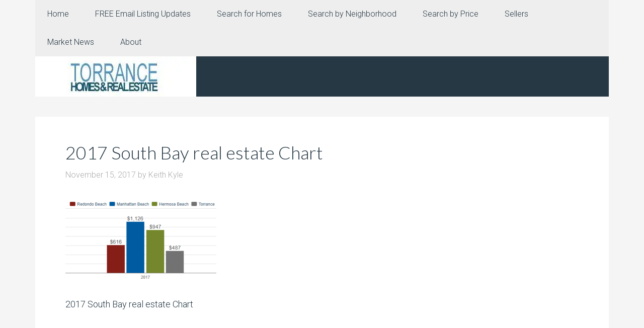

--- FILE ---
content_type: text/html; charset=UTF-8
request_url: https://torrancerealestatehomes.com/torrance-real-estate-by-the-numbers/chart-2/
body_size: 8729
content:
<!DOCTYPE html>
<html dir="ltr" lang="en" prefix="og: https://ogp.me/ns#">
<head >
<meta charset="UTF-8" />
<meta name="viewport" content="width=device-width, initial-scale=1" />
<title>2017 South Bay real estate Chart – Torrance real estate and homes for sale</title>

		<!-- All in One SEO Pro 4.9.3 - aioseo.com -->
	<meta name="description" content="2017 South Bay real estate Chart" />
	<meta name="robots" content="max-image-preview:large" />
	<meta name="author" content="Keith Kyle"/>
	<link rel="canonical" href="https://torrancerealestatehomes.com/torrance-real-estate-by-the-numbers/chart-2/" />
	<meta name="generator" content="All in One SEO Pro (AIOSEO) 4.9.3" />
		<meta property="og:locale" content="en_US" />
		<meta property="og:site_name" content="Torrance real estate and homes for sale" />
		<meta property="og:type" content="article" />
		<meta property="og:title" content="2017 South Bay real estate Chart – Torrance real estate and homes for sale" />
		<meta property="og:description" content="2017 South Bay real estate Chart" />
		<meta property="og:url" content="https://torrancerealestatehomes.com/torrance-real-estate-by-the-numbers/chart-2/" />
		<meta property="article:published_time" content="2017-11-15T21:36:57+00:00" />
		<meta property="article:modified_time" content="2023-04-14T17:40:29+00:00" />
		<meta property="article:publisher" content="https://www.facebook.com/ManhattanBeachHomes/" />
		<meta name="twitter:card" content="summary_large_image" />
		<meta name="twitter:site" content="@MBrealtorKeith" />
		<meta name="twitter:title" content="2017 South Bay real estate Chart – Torrance real estate and homes for sale" />
		<meta name="twitter:description" content="2017 South Bay real estate Chart" />
		<meta name="twitter:creator" content="@MBrealtorKeith" />
		<meta name="twitter:label1" content="Written by" />
		<meta name="twitter:data1" content="Keith Kyle" />
		<script type="application/ld+json" class="aioseo-schema">
			{"@context":"https:\/\/schema.org","@graph":[{"@type":"BreadcrumbList","@id":"https:\/\/torrancerealestatehomes.com\/torrance-real-estate-by-the-numbers\/chart-2\/#breadcrumblist","itemListElement":[{"@type":"ListItem","@id":"https:\/\/torrancerealestatehomes.com#listItem","position":1,"name":"Home","item":"https:\/\/torrancerealestatehomes.com","nextItem":{"@type":"ListItem","@id":"https:\/\/torrancerealestatehomes.com\/torrance-real-estate-by-the-numbers\/chart-2\/#listItem","name":"2017 South Bay real estate Chart"}},{"@type":"ListItem","@id":"https:\/\/torrancerealestatehomes.com\/torrance-real-estate-by-the-numbers\/chart-2\/#listItem","position":2,"name":"2017 South Bay real estate Chart","previousItem":{"@type":"ListItem","@id":"https:\/\/torrancerealestatehomes.com#listItem","name":"Home"}}]},{"@type":"ItemPage","@id":"https:\/\/torrancerealestatehomes.com\/torrance-real-estate-by-the-numbers\/chart-2\/#itempage","url":"https:\/\/torrancerealestatehomes.com\/torrance-real-estate-by-the-numbers\/chart-2\/","name":"2017 South Bay real estate Chart \u2013 Torrance real estate and homes for sale","description":"2017 South Bay real estate Chart","inLanguage":"en","isPartOf":{"@id":"https:\/\/torrancerealestatehomes.com\/#website"},"breadcrumb":{"@id":"https:\/\/torrancerealestatehomes.com\/torrance-real-estate-by-the-numbers\/chart-2\/#breadcrumblist"},"author":{"@id":"https:\/\/torrancerealestatehomes.com\/author\/keith-kyle\/#author"},"creator":{"@id":"https:\/\/torrancerealestatehomes.com\/author\/keith-kyle\/#author"},"datePublished":"2017-11-15T21:36:57+00:00","dateModified":"2023-04-14T17:40:29+00:00"},{"@type":"Organization","@id":"https:\/\/torrancerealestatehomes.com\/#organization","name":"Torrance Real Estate and Homes for Sale","description":"Search for homes in Torrance CA","url":"https:\/\/torrancerealestatehomes.com\/","email":"info@keithkylehomes.com","telephone":"+13102512344","logo":{"@type":"ImageObject","url":"https:\/\/torrancerealestatehomes.com\/wp-content\/uploads\/2019\/03\/Torrance-REH-header.jpg","@id":"https:\/\/torrancerealestatehomes.com\/torrance-real-estate-by-the-numbers\/chart-2\/#organizationLogo","width":320,"height":80,"caption":"Torrance real estate homes logo"},"image":{"@id":"https:\/\/torrancerealestatehomes.com\/torrance-real-estate-by-the-numbers\/chart-2\/#organizationLogo"},"sameAs":["https:\/\/www.facebook.com\/ManhattanBeachHomes\/","https:\/\/twitter.com\/MBrealtorKeith","https:\/\/www.pinterest.com\/kkhomes","https:\/\/www.youtube.com\/c\/KeithKyle","https:\/\/www.linkedin.com\/in\/keithkylehomes\/","https:\/\/www.yelp.com\/biz\/keith-kyle-vista-sothebys-manhattan-beach"]},{"@type":"Person","@id":"https:\/\/torrancerealestatehomes.com\/author\/keith-kyle\/#author","url":"https:\/\/torrancerealestatehomes.com\/author\/keith-kyle\/","name":"Keith Kyle","image":{"@type":"ImageObject","@id":"https:\/\/torrancerealestatehomes.com\/torrance-real-estate-by-the-numbers\/chart-2\/#authorImage","url":"https:\/\/secure.gravatar.com\/avatar\/b433af42b6622bb27f1675cbee1b46011150d36a006fee7e61fcced3fe5fb414?s=96&d=mm&r=g","width":96,"height":96,"caption":"Keith Kyle"}},{"@type":"WebPage","@id":"https:\/\/torrancerealestatehomes.com\/torrance-real-estate-by-the-numbers\/chart-2\/#webpage","url":"https:\/\/torrancerealestatehomes.com\/torrance-real-estate-by-the-numbers\/chart-2\/","name":"2017 South Bay real estate Chart \u2013 Torrance real estate and homes for sale","description":"2017 South Bay real estate Chart","inLanguage":"en","isPartOf":{"@id":"https:\/\/torrancerealestatehomes.com\/#website"},"breadcrumb":{"@id":"https:\/\/torrancerealestatehomes.com\/torrance-real-estate-by-the-numbers\/chart-2\/#breadcrumblist"},"author":{"@id":"https:\/\/torrancerealestatehomes.com\/author\/keith-kyle\/#author"},"creator":{"@id":"https:\/\/torrancerealestatehomes.com\/author\/keith-kyle\/#author"},"datePublished":"2017-11-15T21:36:57+00:00","dateModified":"2023-04-14T17:40:29+00:00"},{"@type":"WebSite","@id":"https:\/\/torrancerealestatehomes.com\/#website","url":"https:\/\/torrancerealestatehomes.com\/","name":"Torrance real estate and homes for sale","alternateName":"Torrance homes for sale","description":"Search for homes in Torrance CA","inLanguage":"en","publisher":{"@id":"https:\/\/torrancerealestatehomes.com\/#organization"}}]}
		</script>
		<!-- All in One SEO Pro -->

<link rel='dns-prefetch' href='//fonts.googleapis.com' />
<link rel="alternate" type="application/rss+xml" title="Torrance real estate and homes for sale &raquo; Feed" href="https://torrancerealestatehomes.com/feed/" />
<link rel="alternate" type="application/rss+xml" title="Torrance real estate and homes for sale &raquo; Comments Feed" href="https://torrancerealestatehomes.com/comments/feed/" />
<link rel="alternate" title="oEmbed (JSON)" type="application/json+oembed" href="https://torrancerealestatehomes.com/wp-json/oembed/1.0/embed?url=https%3A%2F%2Ftorrancerealestatehomes.com%2Ftorrance-real-estate-by-the-numbers%2Fchart-2%2F" />
<link rel="alternate" title="oEmbed (XML)" type="text/xml+oembed" href="https://torrancerealestatehomes.com/wp-json/oembed/1.0/embed?url=https%3A%2F%2Ftorrancerealestatehomes.com%2Ftorrance-real-estate-by-the-numbers%2Fchart-2%2F&#038;format=xml" />
<style id='wp-img-auto-sizes-contain-inline-css' type='text/css'>
img:is([sizes=auto i],[sizes^="auto," i]){contain-intrinsic-size:3000px 1500px}
/*# sourceURL=wp-img-auto-sizes-contain-inline-css */
</style>
<link rel='stylesheet' id='agentpress-pro-css' href='https://torrancerealestatehomes.com/wp-content/themes/agentpress-pro/style.css?ver=3.1.3' type='text/css' media='all' />
<style id='wp-emoji-styles-inline-css' type='text/css'>

	img.wp-smiley, img.emoji {
		display: inline !important;
		border: none !important;
		box-shadow: none !important;
		height: 1em !important;
		width: 1em !important;
		margin: 0 0.07em !important;
		vertical-align: -0.1em !important;
		background: none !important;
		padding: 0 !important;
	}
/*# sourceURL=wp-emoji-styles-inline-css */
</style>
<style id='wp-block-library-inline-css' type='text/css'>
:root{--wp-block-synced-color:#7a00df;--wp-block-synced-color--rgb:122,0,223;--wp-bound-block-color:var(--wp-block-synced-color);--wp-editor-canvas-background:#ddd;--wp-admin-theme-color:#007cba;--wp-admin-theme-color--rgb:0,124,186;--wp-admin-theme-color-darker-10:#006ba1;--wp-admin-theme-color-darker-10--rgb:0,107,160.5;--wp-admin-theme-color-darker-20:#005a87;--wp-admin-theme-color-darker-20--rgb:0,90,135;--wp-admin-border-width-focus:2px}@media (min-resolution:192dpi){:root{--wp-admin-border-width-focus:1.5px}}.wp-element-button{cursor:pointer}:root .has-very-light-gray-background-color{background-color:#eee}:root .has-very-dark-gray-background-color{background-color:#313131}:root .has-very-light-gray-color{color:#eee}:root .has-very-dark-gray-color{color:#313131}:root .has-vivid-green-cyan-to-vivid-cyan-blue-gradient-background{background:linear-gradient(135deg,#00d084,#0693e3)}:root .has-purple-crush-gradient-background{background:linear-gradient(135deg,#34e2e4,#4721fb 50%,#ab1dfe)}:root .has-hazy-dawn-gradient-background{background:linear-gradient(135deg,#faaca8,#dad0ec)}:root .has-subdued-olive-gradient-background{background:linear-gradient(135deg,#fafae1,#67a671)}:root .has-atomic-cream-gradient-background{background:linear-gradient(135deg,#fdd79a,#004a59)}:root .has-nightshade-gradient-background{background:linear-gradient(135deg,#330968,#31cdcf)}:root .has-midnight-gradient-background{background:linear-gradient(135deg,#020381,#2874fc)}:root{--wp--preset--font-size--normal:16px;--wp--preset--font-size--huge:42px}.has-regular-font-size{font-size:1em}.has-larger-font-size{font-size:2.625em}.has-normal-font-size{font-size:var(--wp--preset--font-size--normal)}.has-huge-font-size{font-size:var(--wp--preset--font-size--huge)}.has-text-align-center{text-align:center}.has-text-align-left{text-align:left}.has-text-align-right{text-align:right}.has-fit-text{white-space:nowrap!important}#end-resizable-editor-section{display:none}.aligncenter{clear:both}.items-justified-left{justify-content:flex-start}.items-justified-center{justify-content:center}.items-justified-right{justify-content:flex-end}.items-justified-space-between{justify-content:space-between}.screen-reader-text{border:0;clip-path:inset(50%);height:1px;margin:-1px;overflow:hidden;padding:0;position:absolute;width:1px;word-wrap:normal!important}.screen-reader-text:focus{background-color:#ddd;clip-path:none;color:#444;display:block;font-size:1em;height:auto;left:5px;line-height:normal;padding:15px 23px 14px;text-decoration:none;top:5px;width:auto;z-index:100000}html :where(.has-border-color){border-style:solid}html :where([style*=border-top-color]){border-top-style:solid}html :where([style*=border-right-color]){border-right-style:solid}html :where([style*=border-bottom-color]){border-bottom-style:solid}html :where([style*=border-left-color]){border-left-style:solid}html :where([style*=border-width]){border-style:solid}html :where([style*=border-top-width]){border-top-style:solid}html :where([style*=border-right-width]){border-right-style:solid}html :where([style*=border-bottom-width]){border-bottom-style:solid}html :where([style*=border-left-width]){border-left-style:solid}html :where(img[class*=wp-image-]){height:auto;max-width:100%}:where(figure){margin:0 0 1em}html :where(.is-position-sticky){--wp-admin--admin-bar--position-offset:var(--wp-admin--admin-bar--height,0px)}@media screen and (max-width:600px){html :where(.is-position-sticky){--wp-admin--admin-bar--position-offset:0px}}

/*# sourceURL=wp-block-library-inline-css */
</style><style id='global-styles-inline-css' type='text/css'>
:root{--wp--preset--aspect-ratio--square: 1;--wp--preset--aspect-ratio--4-3: 4/3;--wp--preset--aspect-ratio--3-4: 3/4;--wp--preset--aspect-ratio--3-2: 3/2;--wp--preset--aspect-ratio--2-3: 2/3;--wp--preset--aspect-ratio--16-9: 16/9;--wp--preset--aspect-ratio--9-16: 9/16;--wp--preset--color--black: #000000;--wp--preset--color--cyan-bluish-gray: #abb8c3;--wp--preset--color--white: #ffffff;--wp--preset--color--pale-pink: #f78da7;--wp--preset--color--vivid-red: #cf2e2e;--wp--preset--color--luminous-vivid-orange: #ff6900;--wp--preset--color--luminous-vivid-amber: #fcb900;--wp--preset--color--light-green-cyan: #7bdcb5;--wp--preset--color--vivid-green-cyan: #00d084;--wp--preset--color--pale-cyan-blue: #8ed1fc;--wp--preset--color--vivid-cyan-blue: #0693e3;--wp--preset--color--vivid-purple: #9b51e0;--wp--preset--gradient--vivid-cyan-blue-to-vivid-purple: linear-gradient(135deg,rgb(6,147,227) 0%,rgb(155,81,224) 100%);--wp--preset--gradient--light-green-cyan-to-vivid-green-cyan: linear-gradient(135deg,rgb(122,220,180) 0%,rgb(0,208,130) 100%);--wp--preset--gradient--luminous-vivid-amber-to-luminous-vivid-orange: linear-gradient(135deg,rgb(252,185,0) 0%,rgb(255,105,0) 100%);--wp--preset--gradient--luminous-vivid-orange-to-vivid-red: linear-gradient(135deg,rgb(255,105,0) 0%,rgb(207,46,46) 100%);--wp--preset--gradient--very-light-gray-to-cyan-bluish-gray: linear-gradient(135deg,rgb(238,238,238) 0%,rgb(169,184,195) 100%);--wp--preset--gradient--cool-to-warm-spectrum: linear-gradient(135deg,rgb(74,234,220) 0%,rgb(151,120,209) 20%,rgb(207,42,186) 40%,rgb(238,44,130) 60%,rgb(251,105,98) 80%,rgb(254,248,76) 100%);--wp--preset--gradient--blush-light-purple: linear-gradient(135deg,rgb(255,206,236) 0%,rgb(152,150,240) 100%);--wp--preset--gradient--blush-bordeaux: linear-gradient(135deg,rgb(254,205,165) 0%,rgb(254,45,45) 50%,rgb(107,0,62) 100%);--wp--preset--gradient--luminous-dusk: linear-gradient(135deg,rgb(255,203,112) 0%,rgb(199,81,192) 50%,rgb(65,88,208) 100%);--wp--preset--gradient--pale-ocean: linear-gradient(135deg,rgb(255,245,203) 0%,rgb(182,227,212) 50%,rgb(51,167,181) 100%);--wp--preset--gradient--electric-grass: linear-gradient(135deg,rgb(202,248,128) 0%,rgb(113,206,126) 100%);--wp--preset--gradient--midnight: linear-gradient(135deg,rgb(2,3,129) 0%,rgb(40,116,252) 100%);--wp--preset--font-size--small: 13px;--wp--preset--font-size--medium: 20px;--wp--preset--font-size--large: 36px;--wp--preset--font-size--x-large: 42px;--wp--preset--spacing--20: 0.44rem;--wp--preset--spacing--30: 0.67rem;--wp--preset--spacing--40: 1rem;--wp--preset--spacing--50: 1.5rem;--wp--preset--spacing--60: 2.25rem;--wp--preset--spacing--70: 3.38rem;--wp--preset--spacing--80: 5.06rem;--wp--preset--shadow--natural: 6px 6px 9px rgba(0, 0, 0, 0.2);--wp--preset--shadow--deep: 12px 12px 50px rgba(0, 0, 0, 0.4);--wp--preset--shadow--sharp: 6px 6px 0px rgba(0, 0, 0, 0.2);--wp--preset--shadow--outlined: 6px 6px 0px -3px rgb(255, 255, 255), 6px 6px rgb(0, 0, 0);--wp--preset--shadow--crisp: 6px 6px 0px rgb(0, 0, 0);}:where(.is-layout-flex){gap: 0.5em;}:where(.is-layout-grid){gap: 0.5em;}body .is-layout-flex{display: flex;}.is-layout-flex{flex-wrap: wrap;align-items: center;}.is-layout-flex > :is(*, div){margin: 0;}body .is-layout-grid{display: grid;}.is-layout-grid > :is(*, div){margin: 0;}:where(.wp-block-columns.is-layout-flex){gap: 2em;}:where(.wp-block-columns.is-layout-grid){gap: 2em;}:where(.wp-block-post-template.is-layout-flex){gap: 1.25em;}:where(.wp-block-post-template.is-layout-grid){gap: 1.25em;}.has-black-color{color: var(--wp--preset--color--black) !important;}.has-cyan-bluish-gray-color{color: var(--wp--preset--color--cyan-bluish-gray) !important;}.has-white-color{color: var(--wp--preset--color--white) !important;}.has-pale-pink-color{color: var(--wp--preset--color--pale-pink) !important;}.has-vivid-red-color{color: var(--wp--preset--color--vivid-red) !important;}.has-luminous-vivid-orange-color{color: var(--wp--preset--color--luminous-vivid-orange) !important;}.has-luminous-vivid-amber-color{color: var(--wp--preset--color--luminous-vivid-amber) !important;}.has-light-green-cyan-color{color: var(--wp--preset--color--light-green-cyan) !important;}.has-vivid-green-cyan-color{color: var(--wp--preset--color--vivid-green-cyan) !important;}.has-pale-cyan-blue-color{color: var(--wp--preset--color--pale-cyan-blue) !important;}.has-vivid-cyan-blue-color{color: var(--wp--preset--color--vivid-cyan-blue) !important;}.has-vivid-purple-color{color: var(--wp--preset--color--vivid-purple) !important;}.has-black-background-color{background-color: var(--wp--preset--color--black) !important;}.has-cyan-bluish-gray-background-color{background-color: var(--wp--preset--color--cyan-bluish-gray) !important;}.has-white-background-color{background-color: var(--wp--preset--color--white) !important;}.has-pale-pink-background-color{background-color: var(--wp--preset--color--pale-pink) !important;}.has-vivid-red-background-color{background-color: var(--wp--preset--color--vivid-red) !important;}.has-luminous-vivid-orange-background-color{background-color: var(--wp--preset--color--luminous-vivid-orange) !important;}.has-luminous-vivid-amber-background-color{background-color: var(--wp--preset--color--luminous-vivid-amber) !important;}.has-light-green-cyan-background-color{background-color: var(--wp--preset--color--light-green-cyan) !important;}.has-vivid-green-cyan-background-color{background-color: var(--wp--preset--color--vivid-green-cyan) !important;}.has-pale-cyan-blue-background-color{background-color: var(--wp--preset--color--pale-cyan-blue) !important;}.has-vivid-cyan-blue-background-color{background-color: var(--wp--preset--color--vivid-cyan-blue) !important;}.has-vivid-purple-background-color{background-color: var(--wp--preset--color--vivid-purple) !important;}.has-black-border-color{border-color: var(--wp--preset--color--black) !important;}.has-cyan-bluish-gray-border-color{border-color: var(--wp--preset--color--cyan-bluish-gray) !important;}.has-white-border-color{border-color: var(--wp--preset--color--white) !important;}.has-pale-pink-border-color{border-color: var(--wp--preset--color--pale-pink) !important;}.has-vivid-red-border-color{border-color: var(--wp--preset--color--vivid-red) !important;}.has-luminous-vivid-orange-border-color{border-color: var(--wp--preset--color--luminous-vivid-orange) !important;}.has-luminous-vivid-amber-border-color{border-color: var(--wp--preset--color--luminous-vivid-amber) !important;}.has-light-green-cyan-border-color{border-color: var(--wp--preset--color--light-green-cyan) !important;}.has-vivid-green-cyan-border-color{border-color: var(--wp--preset--color--vivid-green-cyan) !important;}.has-pale-cyan-blue-border-color{border-color: var(--wp--preset--color--pale-cyan-blue) !important;}.has-vivid-cyan-blue-border-color{border-color: var(--wp--preset--color--vivid-cyan-blue) !important;}.has-vivid-purple-border-color{border-color: var(--wp--preset--color--vivid-purple) !important;}.has-vivid-cyan-blue-to-vivid-purple-gradient-background{background: var(--wp--preset--gradient--vivid-cyan-blue-to-vivid-purple) !important;}.has-light-green-cyan-to-vivid-green-cyan-gradient-background{background: var(--wp--preset--gradient--light-green-cyan-to-vivid-green-cyan) !important;}.has-luminous-vivid-amber-to-luminous-vivid-orange-gradient-background{background: var(--wp--preset--gradient--luminous-vivid-amber-to-luminous-vivid-orange) !important;}.has-luminous-vivid-orange-to-vivid-red-gradient-background{background: var(--wp--preset--gradient--luminous-vivid-orange-to-vivid-red) !important;}.has-very-light-gray-to-cyan-bluish-gray-gradient-background{background: var(--wp--preset--gradient--very-light-gray-to-cyan-bluish-gray) !important;}.has-cool-to-warm-spectrum-gradient-background{background: var(--wp--preset--gradient--cool-to-warm-spectrum) !important;}.has-blush-light-purple-gradient-background{background: var(--wp--preset--gradient--blush-light-purple) !important;}.has-blush-bordeaux-gradient-background{background: var(--wp--preset--gradient--blush-bordeaux) !important;}.has-luminous-dusk-gradient-background{background: var(--wp--preset--gradient--luminous-dusk) !important;}.has-pale-ocean-gradient-background{background: var(--wp--preset--gradient--pale-ocean) !important;}.has-electric-grass-gradient-background{background: var(--wp--preset--gradient--electric-grass) !important;}.has-midnight-gradient-background{background: var(--wp--preset--gradient--midnight) !important;}.has-small-font-size{font-size: var(--wp--preset--font-size--small) !important;}.has-medium-font-size{font-size: var(--wp--preset--font-size--medium) !important;}.has-large-font-size{font-size: var(--wp--preset--font-size--large) !important;}.has-x-large-font-size{font-size: var(--wp--preset--font-size--x-large) !important;}
/*# sourceURL=global-styles-inline-css */
</style>

<style id='classic-theme-styles-inline-css' type='text/css'>
/*! This file is auto-generated */
.wp-block-button__link{color:#fff;background-color:#32373c;border-radius:9999px;box-shadow:none;text-decoration:none;padding:calc(.667em + 2px) calc(1.333em + 2px);font-size:1.125em}.wp-block-file__button{background:#32373c;color:#fff;text-decoration:none}
/*# sourceURL=/wp-includes/css/classic-themes.min.css */
</style>
<link rel='stylesheet' id='google-fonts-css' href='//fonts.googleapis.com/css?family=Lato%3A300%2C700%7CRoboto%3A700%2C300%2C400&#038;ver=3.1.3' type='text/css' media='all' />
<link rel='stylesheet' id='dashicons-css' href='https://torrancerealestatehomes.com/wp-includes/css/dashicons.min.css?ver=1cfe4ffeaa5044a5bca2099d47af314f' type='text/css' media='all' />
<script type="text/javascript" src="https://torrancerealestatehomes.com/wp-includes/js/jquery/jquery.min.js?ver=3.7.1" id="jquery-core-js"></script>
<script type="text/javascript" src="https://torrancerealestatehomes.com/wp-includes/js/jquery/jquery-migrate.min.js?ver=3.4.1" id="jquery-migrate-js"></script>
<script type="text/javascript" src="https://torrancerealestatehomes.com/wp-content/themes/agentpress-pro/js/responsive-menu.js?ver=1.0.0" id="agentpress-responsive-menu-js"></script>
<link rel="https://api.w.org/" href="https://torrancerealestatehomes.com/wp-json/" /><link rel="alternate" title="JSON" type="application/json" href="https://torrancerealestatehomes.com/wp-json/wp/v2/media/1370" /><link rel="EditURI" type="application/rsd+xml" title="RSD" href="https://torrancerealestatehomes.com/xmlrpc.php?rsd" />
<link rel="pingback" href="https://torrancerealestatehomes.com/xmlrpc.php" />
<style type="text/css">.site-title a { background: url(https://torrancerealestatehomes.com/wp-content/uploads/2019/03/cropped-Torrance-REH-header.jpg) no-repeat !important; }</style>
<link rel="icon" href="https://torrancerealestatehomes.com/wp-content/uploads/2023/04/cropped-Torrance-Site-Icon-32x32.jpg" sizes="32x32" />
<link rel="icon" href="https://torrancerealestatehomes.com/wp-content/uploads/2023/04/cropped-Torrance-Site-Icon-192x192.jpg" sizes="192x192" />
<link rel="apple-touch-icon" href="https://torrancerealestatehomes.com/wp-content/uploads/2023/04/cropped-Torrance-Site-Icon-180x180.jpg" />
<meta name="msapplication-TileImage" content="https://torrancerealestatehomes.com/wp-content/uploads/2023/04/cropped-Torrance-Site-Icon-270x270.jpg" />
</head>
<body data-rsssl=1 class="attachment wp-singular attachment-template-default single single-attachment postid-1370 attachmentid-1370 attachment-png wp-theme-genesis wp-child-theme-agentpress-pro custom-header header-image header-full-width full-width-content genesis-breadcrumbs-hidden genesis-footer-widgets-hidden agentpress-pro-blue" itemscope itemtype="https://schema.org/WebPage"><div class="site-container"><nav class="nav-primary" aria-label="Main" itemscope itemtype="https://schema.org/SiteNavigationElement"><div class="wrap"><ul id="menu-top-menu" class="menu genesis-nav-menu menu-primary"><li id="menu-item-30" class="menu-item menu-item-type-custom menu-item-object-custom menu-item-home menu-item-30"><a href="https://torrancerealestatehomes.com" itemprop="url"><span itemprop="name">Home</span></a></li>
<li id="menu-item-52" class="menu-item menu-item-type-post_type menu-item-object-page menu-item-52"><a href="https://torrancerealestatehomes.com/free-daily-listing-updates-for-torrance-homes/" itemprop="url"><span itemprop="name">FREE Email Listing Updates</span></a></li>
<li id="menu-item-161" class="menu-item menu-item-type-post_type menu-item-object-page menu-item-has-children menu-item-161"><a href="https://torrancerealestatehomes.com/search-for-torrance-homes/" itemprop="url"><span itemprop="name">Search for Homes</span></a>
<ul class="sub-menu">
	<li id="menu-item-66" class="menu-item menu-item-type-post_type menu-item-object-page menu-item-66"><a href="https://torrancerealestatehomes.com/search-for-homes-in-torrance-ca/" itemprop="url"><span itemprop="name">Search The MLS</span></a></li>
	<li id="menu-item-2787" class="menu-item menu-item-type-custom menu-item-object-custom menu-item-2787"><a href="https://torrancerealestatehomes.com/torrance-neighborhoods/#map" itemprop="url"><span itemprop="name">Search By Map</span></a></li>
	<li id="menu-item-4093" class="menu-item menu-item-type-post_type menu-item-object-page menu-item-4093"><a href="https://torrancerealestatehomes.com/search-for-torrance-homes/search-the-torrance-homes-for-sale-by-zip-code/" itemprop="url"><span itemprop="name">Search by Zip Code</span></a></li>
	<li id="menu-item-4711" class="menu-item menu-item-type-post_type menu-item-object-page menu-item-4711"><a href="https://torrancerealestatehomes.com/55-senior-communities-in-and-around-torrance/" itemprop="url"><span itemprop="name">55+ Senior Communities</span></a></li>
	<li id="menu-item-3715" class="menu-item menu-item-type-post_type menu-item-object-page menu-item-3715"><a href="https://torrancerealestatehomes.com/search-for-torrance-homes/this-weekends-open-houses-in-torrance-ca-plan-your-weekend/" itemprop="url"><span itemprop="name">Open Houses in Torrance</span></a></li>
	<li id="menu-item-2935" class="menu-item menu-item-type-post_type menu-item-object-page menu-item-2935"><a href="https://torrancerealestatehomes.com/explore-the-cities-and-neighborhoods-around-torrance-ca/" itemprop="url"><span itemprop="name">South Bay homes &#038; real estate</span></a></li>
</ul>
</li>
<li id="menu-item-4091" class="menu-item menu-item-type-post_type menu-item-object-page menu-item-has-children menu-item-4091"><a href="https://torrancerealestatehomes.com/torrance-neighborhoods/" itemprop="url"><span itemprop="name">Search by Neighborhood</span></a>
<ul class="sub-menu">
	<li id="menu-item-3866" class="menu-item menu-item-type-custom menu-item-object-custom menu-item-3866"><a href="https://torrancerealestatehomes.com/search-for-torrance-homes/#Listings" itemprop="url"><span itemprop="name">All Torrance Listings</span></a></li>
	<li id="menu-item-3716" class="menu-item menu-item-type-post_type menu-item-object-page menu-item-3716"><a href="https://torrancerealestatehomes.com/torrance-neighborhoods/search-the-homes-for-sale-in-old-torrance-90501/" itemprop="url"><span itemprop="name">Old Torrance – 90501</span></a></li>
	<li id="menu-item-3850" class="menu-item menu-item-type-post_type menu-item-object-page menu-item-3850"><a href="https://torrancerealestatehomes.com/torrance-neighborhoods/current-west-torrance-homes-for-sale-90503/" itemprop="url"><span itemprop="name">West Torrance – 90503</span></a></li>
	<li id="menu-item-3851" class="menu-item menu-item-type-post_type menu-item-object-page menu-item-3851"><a href="https://torrancerealestatehomes.com/torrance-neighborhoods/current-south-torrance-homes-for-sale-90505/" itemprop="url"><span itemprop="name">South Torrance – 90505</span></a></li>
	<li id="menu-item-3848" class="menu-item menu-item-type-post_type menu-item-object-page menu-item-3848"><a href="https://torrancerealestatehomes.com/torrance-neighborhoods/search-current-southwood-torrance-homes-for-sale-90503/" itemprop="url"><span itemprop="name">Southwood  – 90503</span></a></li>
	<li id="menu-item-3717" class="menu-item menu-item-type-post_type menu-item-object-page menu-item-3717"><a href="https://torrancerealestatehomes.com/torrance-neighborhoods/central-torrance-and-plaza-del-amo-homes-for-sale-90503/" itemprop="url"><span itemprop="name">Central Torrance  – 90503</span></a></li>
	<li id="menu-item-3847" class="menu-item menu-item-type-post_type menu-item-object-page menu-item-3847"><a href="https://torrancerealestatehomes.com/torrance-neighborhoods/current-southeast-torrance-homes-for-sale-90501-90505/" itemprop="url"><span itemprop="name">Southeast Torrance  – 90501 &#038; 90505</span></a></li>
	<li id="menu-item-4092" class="menu-item menu-item-type-post_type menu-item-object-page menu-item-4092"><a href="https://torrancerealestatehomes.com/torrance-neighborhoods/current-north-torrance-homes-for-sale-90504/" itemprop="url"><span itemprop="name">North Torrance – 90504</span></a></li>
	<li id="menu-item-3718" class="menu-item menu-item-type-post_type menu-item-object-page menu-item-3718"><a href="https://torrancerealestatehomes.com/torrance-neighborhoods/homes-for-sale-in-victoria-knolls-and-walteria-torrance-90503/" itemprop="url"><span itemprop="name">Walteria and Victoria Knolls &#8211;  90505</span></a></li>
	<li id="menu-item-3849" class="menu-item menu-item-type-post_type menu-item-object-page menu-item-3849"><a href="https://torrancerealestatehomes.com/torrance-neighborhoods/search-the-hollywood-riviera-homes-for-sale-90277/" itemprop="url"><span itemprop="name">Hollywood Riviera – 90277</span></a></li>
	<li id="menu-item-188" class="menu-item menu-item-type-custom menu-item-object-custom menu-item-188"><a href="https://torrancerealestatehomes.com/the-gated-townhome-communities-of-plaza-del-amo-torrance/" itemprop="url"><span itemprop="name">Plaza Del Amo</span></a></li>
	<li id="menu-item-3719" class="menu-item menu-item-type-post_type menu-item-object-page menu-item-3719"><a href="https://torrancerealestatehomes.com/torrance-neighborhoods/torrance-homes-for-sale-in-harbor-strip-and-county-gateway/" itemprop="url"><span itemprop="name">Harbor Strip &#038; Gateway &#8211; 90501</span></a></li>
</ul>
</li>
<li id="menu-item-201" class="menu-item menu-item-type-post_type menu-item-object-page menu-item-has-children menu-item-201"><a href="https://torrancerealestatehomes.com/search-for-homes-in-torrance-ca/search-torrance-homes-by-price/" itemprop="url"><span itemprop="name">Search by Price</span></a>
<ul class="sub-menu">
	<li id="menu-item-3795" class="menu-item menu-item-type-post_type menu-item-object-page menu-item-3795"><a href="https://torrancerealestatehomes.com/search-for-homes-in-torrance-ca/search-torrance-homes-by-price/search-by-price-torrance-homes-for-sale-below-450000/" itemprop="url"><span itemprop="name">Below $450,000</span></a></li>
	<li id="menu-item-3794" class="menu-item menu-item-type-post_type menu-item-object-page menu-item-3794"><a href="https://torrancerealestatehomes.com/search-for-homes-in-torrance-ca/search-torrance-homes-by-price/search-by-price-torrance-homes-between-450000-and-600000/" itemprop="url"><span itemprop="name">$450,000 &#8211; $600,000</span></a></li>
	<li id="menu-item-3793" class="menu-item menu-item-type-post_type menu-item-object-page menu-item-3793"><a href="https://torrancerealestatehomes.com/search-for-homes-in-torrance-ca/search-torrance-homes-by-price/search-by-price-torrance-homes-between-600000-750000/" itemprop="url"><span itemprop="name">$600,000 &#8211; $750,000</span></a></li>
	<li id="menu-item-3792" class="menu-item menu-item-type-post_type menu-item-object-page menu-item-3792"><a href="https://torrancerealestatehomes.com/search-for-homes-in-torrance-ca/search-torrance-homes-by-price/search-by-price-torrance-homes-between-750000-900000/" itemprop="url"><span itemprop="name">$750,000-$900,000</span></a></li>
	<li id="menu-item-3791" class="menu-item menu-item-type-post_type menu-item-object-page menu-item-3791"><a href="https://torrancerealestatehomes.com/search-for-homes-in-torrance-ca/search-torrance-homes-by-price/search-by-price-torrance-homes-between-900000-1100000/" itemprop="url"><span itemprop="name">$900,000-$1,100,000</span></a></li>
	<li id="menu-item-3810" class="menu-item menu-item-type-post_type menu-item-object-page menu-item-3810"><a href="https://torrancerealestatehomes.com/search-for-homes-in-torrance-ca/search-torrance-homes-by-price/search-by-price-torrance-homes-between-1100000-1250000/" itemprop="url"><span itemprop="name">$1,100,000-$1,250,000</span></a></li>
	<li id="menu-item-3809" class="menu-item menu-item-type-post_type menu-item-object-page menu-item-3809"><a href="https://torrancerealestatehomes.com/search-for-homes-in-torrance-ca/search-torrance-homes-by-price/search-by-price-torrance-homes-between-1250000-1500000/" itemprop="url"><span itemprop="name">$1,250,000-$1,500,000</span></a></li>
	<li id="menu-item-3808" class="menu-item menu-item-type-post_type menu-item-object-page menu-item-3808"><a href="https://torrancerealestatehomes.com/search-for-homes-in-torrance-ca/search-torrance-homes-by-price/search-by-price-torrance-homes-price-above-1500000/" itemprop="url"><span itemprop="name">Above $1,500,000</span></a></li>
</ul>
</li>
<li id="menu-item-60" class="menu-item menu-item-type-post_type menu-item-object-page menu-item-has-children menu-item-60"><a href="https://torrancerealestatehomes.com/listing-and-selling-homes-in-torrance/" itemprop="url"><span itemprop="name">Sellers</span></a>
<ul class="sub-menu">
	<li id="menu-item-61" class="menu-item menu-item-type-post_type menu-item-object-page menu-item-61"><a href="https://torrancerealestatehomes.com/what-is-my-torrance-home-worth/" itemprop="url"><span itemprop="name">What is my  Home Worth?</span></a></li>
	<li id="menu-item-62" class="menu-item menu-item-type-post_type menu-item-object-page menu-item-62"><a href="https://torrancerealestatehomes.com/listing-and-selling-homes-in-torrance/" itemprop="url"><span itemprop="name">How We Sell</span></a></li>
	<li id="menu-item-74" class="menu-item menu-item-type-post_type menu-item-object-page menu-item-74"><a href="https://torrancerealestatehomes.com/quick-torrance-property-valuation/" itemprop="url"><span itemprop="name">Quick Home Valuation</span></a></li>
	<li id="menu-item-4858" class="menu-item menu-item-type-custom menu-item-object-custom menu-item-4858"><a href="https://torrancerealestatehomes.com/recent-torrance-home-sales/#sales" itemprop="url"><span itemprop="name">Recent Torrance Property Prices</span></a></li>
	<li id="menu-item-772" class="menu-item menu-item-type-post_type menu-item-object-page menu-item-772"><a href="https://torrancerealestatehomes.com/what-is-my-torrance-home-worth-2/" itemprop="url"><span itemprop="name">Quick Valuation</span></a></li>
</ul>
</li>
<li id="menu-item-1838" class="menu-item menu-item-type-custom menu-item-object-custom menu-item-home menu-item-1838"><a href="https://torrancerealestatehomes.com/#blog" itemprop="url"><span itemprop="name">Market News</span></a></li>
<li id="menu-item-2183" class="menu-item menu-item-type-custom menu-item-object-custom menu-item-has-children menu-item-2183"><a href="#" itemprop="url"><span itemprop="name">About</span></a>
<ul class="sub-menu">
	<li id="menu-item-2184" class="menu-item menu-item-type-post_type menu-item-object-page menu-item-has-children menu-item-2184"><a href="https://torrancerealestatehomes.com/torrance-neighborhoods/" itemprop="url"><span itemprop="name">Neighborhoods</span></a>
	<ul class="sub-menu">
		<li id="menu-item-3149" class="menu-item menu-item-type-post_type menu-item-object-page menu-item-3149"><a href="https://torrancerealestatehomes.com/torrance-schools-great-schools-make-for-great-neighborhoods/" itemprop="url"><span itemprop="name">Torrance Schools</span></a></li>
		<li id="menu-item-2195" class="menu-item menu-item-type-post_type menu-item-object-page menu-item-2195"><a href="https://torrancerealestatehomes.com/torrance-neighborhoods/" itemprop="url"><span itemprop="name">Neighborhood Map</span></a></li>
		<li id="menu-item-2185" class="menu-item menu-item-type-post_type menu-item-object-page menu-item-2185"><a href="https://torrancerealestatehomes.com/torrance-neighborhoods/west-torrance-real-estate/" itemprop="url"><span itemprop="name">West Torrance</span></a></li>
		<li id="menu-item-2187" class="menu-item menu-item-type-post_type menu-item-object-page menu-item-2187"><a href="https://torrancerealestatehomes.com/torrance-neighborhoods/southwood-torrance-real-estate/" itemprop="url"><span itemprop="name">Southwood</span></a></li>
		<li id="menu-item-2191" class="menu-item menu-item-type-post_type menu-item-object-page menu-item-2191"><a href="https://torrancerealestatehomes.com/torrance-neighborhoods/hollywood-riviera/" itemprop="url"><span itemprop="name">Hollywood Riviera</span></a></li>
		<li id="menu-item-2186" class="menu-item menu-item-type-post_type menu-item-object-page menu-item-2186"><a href="https://torrancerealestatehomes.com/torrance-neighborhoods/walteria-torrance-and-victoria-knolls-real-estate/" itemprop="url"><span itemprop="name">Walteria &#038; Victoria Knolls</span></a></li>
		<li id="menu-item-2188" class="menu-item menu-item-type-post_type menu-item-object-page menu-item-2188"><a href="https://torrancerealestatehomes.com/torrance-neighborhoods/south-torrance-real-estate/" itemprop="url"><span itemprop="name">South Torrance</span></a></li>
		<li id="menu-item-2189" class="menu-item menu-item-type-post_type menu-item-object-page menu-item-2189"><a href="https://torrancerealestatehomes.com/torrance-neighborhoods/old-torrance-real-estate-and-homes-for-sale/" itemprop="url"><span itemprop="name">Old Torrance</span></a></li>
		<li id="menu-item-2190" class="menu-item menu-item-type-post_type menu-item-object-page menu-item-2190"><a href="https://torrancerealestatehomes.com/torrance-neighborhoods/north-torrance-real-estate/" itemprop="url"><span itemprop="name">North Torrance</span></a></li>
		<li id="menu-item-2192" class="menu-item menu-item-type-post_type menu-item-object-page menu-item-2192"><a href="https://torrancerealestatehomes.com/torrance-neighborhoods/the-gated-communities-of-plaza-del-amo-torrance/" itemprop="url"><span itemprop="name">Plaza Del Amo</span></a></li>
		<li id="menu-item-2193" class="menu-item menu-item-type-post_type menu-item-object-page menu-item-2193"><a href="https://torrancerealestatehomes.com/torrance-neighborhoods/central-torrance-real-estate/" itemprop="url"><span itemprop="name">Central Torrance</span></a></li>
		<li id="menu-item-2194" class="menu-item menu-item-type-post_type menu-item-object-page menu-item-2194"><a href="https://torrancerealestatehomes.com/55-senior-communities-in-and-around-torrance/" itemprop="url"><span itemprop="name">55+ Senior Communities</span></a></li>
		<li id="menu-item-2936" class="menu-item menu-item-type-post_type menu-item-object-page menu-item-2936"><a href="https://torrancerealestatehomes.com/explore-the-cities-and-neighborhoods-around-torrance-ca/" itemprop="url"><span itemprop="name">South Bay  and Palos Verdes</span></a></li>
	</ul>
</li>
	<li id="menu-item-102" class="menu-item menu-item-type-post_type menu-item-object-page menu-item-has-children menu-item-102"><a href="https://torrancerealestatehomes.com/about-us-your-torrance-realtors/" itemprop="url"><span itemprop="name">Your Torrance Realtor</span></a>
	<ul class="sub-menu">
		<li id="menu-item-381" class="menu-item menu-item-type-post_type menu-item-object-page menu-item-381"><a href="https://torrancerealestatehomes.com/client-testimonials-for-torrance-realtor-keith-kyle/" itemprop="url"><span itemprop="name">Client Testimonials</span></a></li>
		<li id="menu-item-98" class="menu-item menu-item-type-custom menu-item-object-custom menu-item-98"><a href="https://torrancerealestatehomes.com/south-bay-brokers-real-estate/" itemprop="url"><span itemprop="name">Vista Sotheby&#8217;s</span></a></li>
		<li id="menu-item-1480" class="menu-item menu-item-type-post_type menu-item-object-page menu-item-1480"><a href="https://torrancerealestatehomes.com/contact-us/" itemprop="url"><span itemprop="name">Contact Us – Torrance Realtor Keith Kyle of Vista Sotheby’s</span></a></li>
		<li id="menu-item-47" class="menu-item menu-item-type-post_type menu-item-object-page menu-item-47"><a href="https://torrancerealestatehomes.com/torrance-neighborhoods/" itemprop="url"><span itemprop="name">Search for Homes by Torrance Neighborhood or Community Map</span></a></li>
		<li id="menu-item-2937" class="menu-item menu-item-type-post_type menu-item-object-page menu-item-2937"><a href="https://torrancerealestatehomes.com/explore-the-cities-and-neighborhoods-around-torrance-ca/" itemprop="url"><span itemprop="name">The Cities in the South Bay</span></a></li>
		<li id="menu-item-179" class="menu-item menu-item-type-custom menu-item-object-custom menu-item-179"><a href="https://plus.google.com/+KeithKyle?rel=author" itemprop="url"><span itemprop="name">Our Google+ Profile</span></a></li>
		<li id="menu-item-1351" class="menu-item menu-item-type-post_type menu-item-object-post menu-item-1351"><a href="https://torrancerealestatehomes.com/the-home-selling-process-in-torrance-ca/" itemprop="url"><span itemprop="name">Home Selling Process</span></a></li>
	</ul>
</li>
	<li id="menu-item-3150" class="menu-item menu-item-type-post_type menu-item-object-page menu-item-3150"><a href="https://torrancerealestatehomes.com/torrance-schools-great-schools-make-for-great-neighborhoods/" itemprop="url"><span itemprop="name">Torrance Schools</span></a></li>
	<li id="menu-item-4857" class="menu-item menu-item-type-custom menu-item-object-custom menu-item-4857"><a href="https://torrancerealestatehomes.com/recent-torrance-home-sales/#sales" itemprop="url"><span itemprop="name">Recent home sales and escrows</span></a></li>
	<li id="menu-item-110" class="menu-item menu-item-type-post_type menu-item-object-page menu-item-has-children menu-item-110"><a href="https://torrancerealestatehomes.com/torrance-real-estate-market-trends/" itemprop="url"><span itemprop="name">Market Trends</span></a>
	<ul class="sub-menu">
		<li id="menu-item-111" class="menu-item menu-item-type-custom menu-item-object-custom menu-item-111"><a href="https://torrancerealestatehomes.com/hollywood-riviera-real-estate-market-trends/" itemprop="url"><span itemprop="name">Hollywood Riviera</span></a></li>
		<li id="menu-item-119" class="menu-item menu-item-type-custom menu-item-object-custom menu-item-119"><a href="https://torrancerealestatehomes.com/west-torrance-real-estate-market-trends/" itemprop="url"><span itemprop="name">West Torrance</span></a></li>
		<li id="menu-item-145" class="menu-item menu-item-type-custom menu-item-object-custom menu-item-145"><a href="https://torrancerealestatehomes.com/walteria-and-victoria-knolls-torrance-real-estate-market-trends/" itemprop="url"><span itemprop="name">Walteria</span></a></li>
		<li id="menu-item-168" class="menu-item menu-item-type-custom menu-item-object-custom menu-item-168"><a href="https://torrancerealestatehomes.com/old-torrance-real-estate-trends/" itemprop="url"><span itemprop="name">Old Torrance</span></a></li>
		<li id="menu-item-172" class="menu-item menu-item-type-custom menu-item-object-custom menu-item-172"><a href="https://torrancerealestatehomes.com/north-torrance-west-real-estate-statistics/" itemprop="url"><span itemprop="name">North Torrance West</span></a></li>
	</ul>
</li>
</ul>
</li>
</ul></div></nav><header class="site-header" itemscope itemtype="https://schema.org/WPHeader"><div class="wrap"><div class="title-area"><p class="site-title" itemprop="headline"><a href="https://torrancerealestatehomes.com/">Torrance real estate and homes for sale</a></p><p class="site-description" itemprop="description">Search for homes in Torrance CA</p></div></div></header><div class="site-inner"><div class="wrap"><div class="content-sidebar-wrap"><main class="content"><article class="post-1370 attachment type-attachment status-inherit entry" aria-label="2017 South Bay real estate Chart" itemscope itemtype="https://schema.org/CreativeWork"><header class="entry-header"><h1 class="entry-title" itemprop="headline">2017 South Bay real estate Chart</h1>
<p class="entry-meta"><time class="entry-time" itemprop="datePublished" datetime="2017-11-15T21:36:57+00:00">November 15, 2017</time> by <span class="entry-author" itemprop="author" itemscope itemtype="https://schema.org/Person"><a href="https://torrancerealestatehomes.com/author/keith-kyle/" class="entry-author-link" rel="author" itemprop="url"><span class="entry-author-name" itemprop="name">Keith Kyle</span></a></span>  </p></header><div class="entry-content" itemprop="text"><p class="attachment"><a href='https://torrancerealestatehomes.com/wp-content/uploads/2017/11/Chart.png'><img decoding="async" width="300" height="163" src="https://torrancerealestatehomes.com/wp-content/uploads/2017/11/Chart-300x163.png" class="attachment-medium size-medium" alt="2017 South Bay real estate Chart" srcset="https://torrancerealestatehomes.com/wp-content/uploads/2017/11/Chart-300x163.png 300w, https://torrancerealestatehomes.com/wp-content/uploads/2017/11/Chart.png 440w" sizes="(max-width: 300px) 100vw, 300px" title="2017 South Bay real estate Chart – Torrance real estate and homes for sale" /></a></p>
<p>2017 South Bay real estate Chart</p>
</div><footer class="entry-footer"></footer></article></main></div></div></div><footer class="site-footer" itemscope itemtype="https://schema.org/WPFooter"><div class="wrap"><nav class="nav-secondary" aria-label="Secondary" itemscope itemtype="https://schema.org/SiteNavigationElement"><div class="wrap"><ul id="menu-header-bar" class="menu genesis-nav-menu menu-secondary"><li id="menu-item-1311" class="menu-item menu-item-type-post_type menu-item-object-page menu-item-1311"><a href="https://torrancerealestatehomes.com/free-daily-listing-updates-for-torrance-homes/" itemprop="url"><span itemprop="name">FREE Listing Updates</span></a></li>
<li id="menu-item-1307" class="menu-item menu-item-type-post_type menu-item-object-page menu-item-1307"><a href="https://torrancerealestatehomes.com/what-is-my-torrance-home-worth/" itemprop="url"><span itemprop="name">What&#8217;s Your Home Worth?</span></a></li>
<li id="menu-item-1308" class="menu-item menu-item-type-post_type menu-item-object-page menu-item-1308"><a href="https://torrancerealestatehomes.com/search-for-torrance-homes/" itemprop="url"><span itemprop="name">Search Torrance CA Homes For Sale and Current Listings</span></a></li>
</ul></div></nav><p></p></div></footer></div><script type="speculationrules">
{"prefetch":[{"source":"document","where":{"and":[{"href_matches":"/*"},{"not":{"href_matches":["/wp-*.php","/wp-admin/*","/wp-content/uploads/*","/wp-content/*","/wp-content/plugins/*","/wp-content/themes/agentpress-pro/*","/wp-content/themes/genesis/*","/*\\?(.+)"]}},{"not":{"selector_matches":"a[rel~=\"nofollow\"]"}},{"not":{"selector_matches":".no-prefetch, .no-prefetch a"}}]},"eagerness":"conservative"}]}
</script>
<script id="wp-emoji-settings" type="application/json">
{"baseUrl":"https://s.w.org/images/core/emoji/17.0.2/72x72/","ext":".png","svgUrl":"https://s.w.org/images/core/emoji/17.0.2/svg/","svgExt":".svg","source":{"concatemoji":"https://torrancerealestatehomes.com/wp-includes/js/wp-emoji-release.min.js?ver=1cfe4ffeaa5044a5bca2099d47af314f"}}
</script>
<script type="module">
/* <![CDATA[ */
/*! This file is auto-generated */
const a=JSON.parse(document.getElementById("wp-emoji-settings").textContent),o=(window._wpemojiSettings=a,"wpEmojiSettingsSupports"),s=["flag","emoji"];function i(e){try{var t={supportTests:e,timestamp:(new Date).valueOf()};sessionStorage.setItem(o,JSON.stringify(t))}catch(e){}}function c(e,t,n){e.clearRect(0,0,e.canvas.width,e.canvas.height),e.fillText(t,0,0);t=new Uint32Array(e.getImageData(0,0,e.canvas.width,e.canvas.height).data);e.clearRect(0,0,e.canvas.width,e.canvas.height),e.fillText(n,0,0);const a=new Uint32Array(e.getImageData(0,0,e.canvas.width,e.canvas.height).data);return t.every((e,t)=>e===a[t])}function p(e,t){e.clearRect(0,0,e.canvas.width,e.canvas.height),e.fillText(t,0,0);var n=e.getImageData(16,16,1,1);for(let e=0;e<n.data.length;e++)if(0!==n.data[e])return!1;return!0}function u(e,t,n,a){switch(t){case"flag":return n(e,"\ud83c\udff3\ufe0f\u200d\u26a7\ufe0f","\ud83c\udff3\ufe0f\u200b\u26a7\ufe0f")?!1:!n(e,"\ud83c\udde8\ud83c\uddf6","\ud83c\udde8\u200b\ud83c\uddf6")&&!n(e,"\ud83c\udff4\udb40\udc67\udb40\udc62\udb40\udc65\udb40\udc6e\udb40\udc67\udb40\udc7f","\ud83c\udff4\u200b\udb40\udc67\u200b\udb40\udc62\u200b\udb40\udc65\u200b\udb40\udc6e\u200b\udb40\udc67\u200b\udb40\udc7f");case"emoji":return!a(e,"\ud83e\u1fac8")}return!1}function f(e,t,n,a){let r;const o=(r="undefined"!=typeof WorkerGlobalScope&&self instanceof WorkerGlobalScope?new OffscreenCanvas(300,150):document.createElement("canvas")).getContext("2d",{willReadFrequently:!0}),s=(o.textBaseline="top",o.font="600 32px Arial",{});return e.forEach(e=>{s[e]=t(o,e,n,a)}),s}function r(e){var t=document.createElement("script");t.src=e,t.defer=!0,document.head.appendChild(t)}a.supports={everything:!0,everythingExceptFlag:!0},new Promise(t=>{let n=function(){try{var e=JSON.parse(sessionStorage.getItem(o));if("object"==typeof e&&"number"==typeof e.timestamp&&(new Date).valueOf()<e.timestamp+604800&&"object"==typeof e.supportTests)return e.supportTests}catch(e){}return null}();if(!n){if("undefined"!=typeof Worker&&"undefined"!=typeof OffscreenCanvas&&"undefined"!=typeof URL&&URL.createObjectURL&&"undefined"!=typeof Blob)try{var e="postMessage("+f.toString()+"("+[JSON.stringify(s),u.toString(),c.toString(),p.toString()].join(",")+"));",a=new Blob([e],{type:"text/javascript"});const r=new Worker(URL.createObjectURL(a),{name:"wpTestEmojiSupports"});return void(r.onmessage=e=>{i(n=e.data),r.terminate(),t(n)})}catch(e){}i(n=f(s,u,c,p))}t(n)}).then(e=>{for(const n in e)a.supports[n]=e[n],a.supports.everything=a.supports.everything&&a.supports[n],"flag"!==n&&(a.supports.everythingExceptFlag=a.supports.everythingExceptFlag&&a.supports[n]);var t;a.supports.everythingExceptFlag=a.supports.everythingExceptFlag&&!a.supports.flag,a.supports.everything||((t=a.source||{}).concatemoji?r(t.concatemoji):t.wpemoji&&t.twemoji&&(r(t.twemoji),r(t.wpemoji)))});
//# sourceURL=https://torrancerealestatehomes.com/wp-includes/js/wp-emoji-loader.min.js
/* ]]> */
</script>
</body></html>
